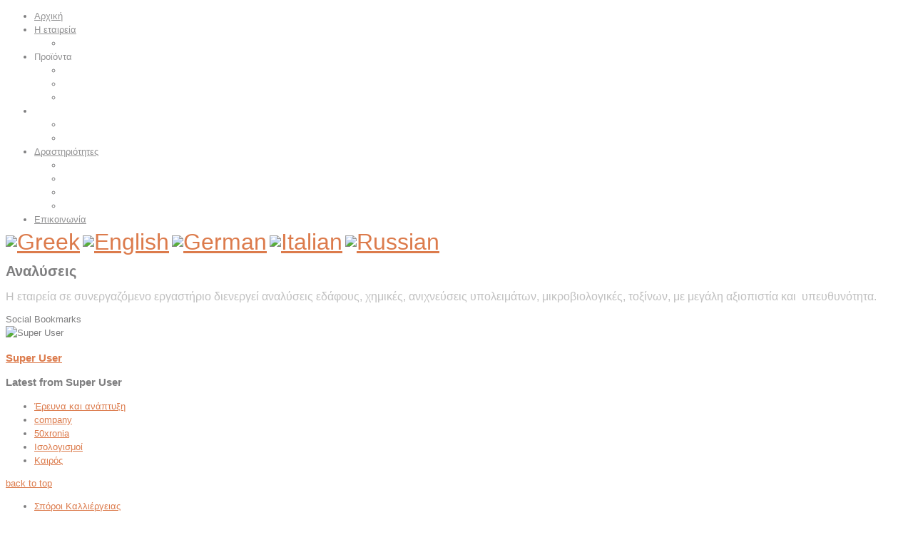

--- FILE ---
content_type: text/html; charset=utf-8
request_url: https://agroland.com.gr/index.php/egkatastaseis/item/131-2014-11-12-17-37-55
body_size: 6677
content:
 <!DOCTYPE html PUBLIC "-//W3C//DTD XHTML 1.0 Transitional//EN" "http://www.w3.org/TR/xhtml1/DTD/xhtml1-transitional.dtd">
<html prefix="og: http://ogp.me/ns#" xmlns="http://www.w3.org/1999/xhtml" xml:lang="en-gb" lang="en-gb" >
    <head>
          <base href="https://agroland.com.gr/index.php/egkatastaseis/item/131-2014-11-12-17-37-55" />
  <meta http-equiv="content-type" content="text/html; charset=utf-8" />
  <meta name="title" content="Αναλύσεις" />
  <meta name="author" content="Super User" />
  <meta property="og:url" content="https://agroland.com.gr/index.php/egkatastaseis/item/131-2014-11-12-17-37-55" />
  <meta property="og:title" content="Αναλύσεις" />
  <meta property="og:type" content="article" />
  <meta property="og:description" content="Η εταιρεία σε συνεργαζόμενο εργαστήριο διενεργεί αναλύσεις εδάφους, χημικές, ανιχνεύσεις υπολειμάτων, μικροβιολογικές, τοξίνων, με μεγάλη αξιοπιστία κ..." />
  <meta name="description" content="Η εταιρεία σε συνεργαζόμενο εργαστήριο διενεργεί αναλύσεις εδάφους, χημικές, ανιχνεύσεις υπολειμάτων, μικροβιολογικές, τοξίνων, με μεγάλη αξιοπιστία κ..." />
  <meta name="generator" content="Joomla! - Open Source Content Management" />
  <title>Αναλύσεις</title>
  <link href="/templates/theme1138/favicon.ico" rel="shortcut icon" type="image/vnd.microsoft.icon" />
  <link rel="stylesheet" href="/media/system/css/modal.css" type="text/css" />
  <link rel="stylesheet" href="/plugins/system/rokbox/themes/clean/rokbox-style.css" type="text/css" />
  <link rel="stylesheet" href="/libraries/gantry/css/grid-12.css" type="text/css" />
  <link rel="stylesheet" href="/templates/theme1138/css/style1.css" type="text/css" />
  <link rel="stylesheet" href="/templates/theme1138/css/sizes.php" type="text/css" />
  <link rel="stylesheet" href="/templates/theme1138/css/normalize.css" type="text/css" />
  <link rel="stylesheet" href="/templates/theme1138/css/default.css" type="text/css" />
  <link rel="stylesheet" href="/templates/theme1138/css/template.css" type="text/css" />
  <link rel="stylesheet" href="/templates/theme1138/css/tooltips.css" type="text/css" />
  <link rel="stylesheet" href="/templates/theme1138/css/prettyPhoto.css" type="text/css" />
  <link rel="stylesheet" href="/templates/theme1138/css/isotope.css" type="text/css" />
  <link rel="stylesheet" href="http://fonts.googleapis.com/css?family=Oswald" type="text/css" />
  <link rel="stylesheet" href="/templates/theme1138/css/fusionmenu.css" type="text/css" />
  <link rel="stylesheet" href="https://agroland.com.gr/modules/mod_socialmedialinks/style.css" type="text/css" />
  <style type="text/css">
body {background:;}#rt-top {background:;}#rt-top .rt-container {background:;}#rt-header {background:;}#rt-header .rt-container {background:;}#rt-menu {background:;}#rt-menu .rt-container {background:;}#rt-showcase {background:;}#rt-showcase .rt-container {background:;}#rt-feature {background:;}#rt-feature .rt-container {background:;}#rt-utility {background:;}#rt-utility .rt-container {background:;}#rt-maintop {background:;}#rt-maintop .rt-container {background:;}#rt-main {background:;}#rt-main .rt-container {background:;}#rt-mainbottom {background:;}#rt-mainbottom .rt-container {background:;}#rt-bottom {background:;}#rt-bottom .rt-container {background:;}#rt-footer {background:;}#rt-footer .rt-container {background:;}#rt-copyright {background:;}#rt-copyright .rt-container {background:;}body a {color:#dc7b4c;}body a:hover {color:#ffffff; }a.moduleItemReadMore, a.k2ReadMore, a.moduleCustomLink {color:#ffffff; background:;}a.moduleItemReadMore:hover, a.k2ReadMore:hover, a.moduleCustomLink:hover {color:#ffffff;background:;}div.itemCommentsForm form input#submitCommentButton, input[type="submit"], button.button {color:#ffffff; background:;}div.itemCommentsForm form input#submitCommentButton:hover, input[type="submit"]:hover, button.button:hover {color:#ffffff;background:;}.menutop li.root {background:;}.menutop li.root > .item {color:#929293;}.menutop li.root:hover, .menutop li.root.active, .menutop li.root.f-mainparent-itemfocus{
					 background:;}.menutop li.root:hover > .item, .menutop li.root.active > .item, .menutop li.root.f-mainparent-itemfocus > .item{
					 color:#ffffff;}.menutop ul {background:;}.menutop ul li > .item {color:#ffffff; background:;}.menutop ul li > .item:hover, .menutop ul li.active > .item, .menutop ul li.f-menuparent-itemfocus > .item{
					 color:#ffffff; background:;}{background:;}{background:;}{background:;}body {font-family:Arial, Helvetica, sans-serif; font-size:13px; line-height:19px; color:#7e7e7f; }
#goog-gt-tt {display:none !important;}
.goog-te-banner-frame {display:none !important;}
.goog-te-menu-value:hover {text-decoration:none !important;}
body {top:0 !important;}
#google_translate_element2 {display:none!important;}
        a.flag {font-size:32px;padding:1px 0;background-repeat:no-repeat;background-image:url('/modules/mod_gtranslate/tmpl/lang/32a.png');}
        a.flag:hover {background-image:url('/modules/mod_gtranslate/tmpl/lang/32.png');}
        a.flag img {border:0;}
        a.alt_flag {font-size:32px;padding:1px 0;background-repeat:no-repeat;background-image:url('/modules/mod_gtranslate/tmpl/lang/alt_flagsa.png');}
        a.alt_flag:hover {background-image:url('/modules/mod_gtranslate/tmpl/lang/alt_flags.png');}
        a.alt_flag img {border:0;}
  </style>
  <script src="/media/system/js/mootools-core.js" type="text/javascript"></script>
  <script src="/media/system/js/core.js" type="text/javascript"></script>
  <script src="/media/system/js/modal.js" type="text/javascript"></script>
  <script src="/media/system/js/mootools-more.js" type="text/javascript"></script>
  <script src="http://ajax.googleapis.com/ajax/libs/jquery/1.7/jquery.min.js" type="text/javascript"></script>
  <script src="/plugins/system/jqueryeasy/jquerynoconflict.js" type="text/javascript"></script>
  <script src="http://ajax.googleapis.com/ajax/libs/jqueryui/1.8/jquery-ui.min.js" type="text/javascript"></script>
  <script src="/components/com_k2/js/k2.js?v2.6.8&amp;sitepath=/" type="text/javascript"></script>
  <script src="/plugins/system/rokbox/rokbox.js" type="text/javascript"></script>
  <script src="/templates/theme1138/js/tooltips.js" type="text/javascript"></script>
  <script src="/templates/theme1138/js/jquery.prettyPhoto.js" type="text/javascript"></script>
  <script src="/templates/theme1138/js/jquery.preloader.js" type="text/javascript"></script>
  <script src="/templates/theme1138/js/jquery.easing.1.3.js" type="text/javascript"></script>
  <script src="/templates/theme1138/js/scripts.js" type="text/javascript"></script>
  <script src="/modules/mod_roknavmenu/themes/fusion/js/fusion.js" type="text/javascript"></script>
  <script type="text/javascript">
		window.addEvent('domready', function() {
			SqueezeBox.initialize({});
			SqueezeBox.assign($$('a.modal'), {
				parse: 'rel'
			});
		});var rokboxPath = '/plugins/system/rokbox/';
		if (typeof(RokBox) !== 'undefined') {
			window.addEvent('domready', function() {
				var rokbox = new RokBox({
					'className': 'rokbox',
					'theme': 'clean',
					'transition': Fx.Transitions.Quad.easeOut,
					'duration': 200,
					'chase': 40,
					'frame-border': 20,
					'content-padding': 0,
					'arrows-height': 35,
					'effect': 'quicksilver',
					'captions': 0,
					'captionsDelay': 800,
					'scrolling': 0,
					'keyEvents': 1,
					'overlay': {
						'background': '#000000',
						'opacity': 0.85,
						'duration': 200,
						'transition': Fx.Transitions.Quad.easeInOut
					},
					'defaultSize': {
						'width': 640,
						'height': 460
					},
					'autoplay': 'true',
					'controller': 'false',
					'bgcolor': '#f3f3f3',
					'youtubeAutoplay': 0,
					'youtubeHighQuality': 0,
					'vimeoColor': '00adef',
					'vimeoPortrait': 0,
					'vimeoTitle': 0,
					'vimeoFullScreen': 1,
					'vimeoByline': 0
				});
			});
		};
window.addEvent('domready', function() {                new Fusion('ul.menutop', {
                    pill: 0,
                    effect: 'slide and fade',
                    opacity:  1,
                    hideDelay:  500,
                    centered:  0,
                    tweakInitial: {'x': 1, 'y': 11},
                    tweakSubsequent: {'x':  1, 'y':  -4},
                    tweakSizes: {'width': 0, 'height': 0},
                    menuFx: {duration:  300, transition: Fx.Transitions.Circ.easeOut},
                    pillFx: {duration:  400, transition: Fx.Transitions.Back.easeOut}
                });
});
window.addEvent('load', function() {
});
  </script>
    <script type="text/javascript">
      jQuery(document).ready(function($) {
        /*Image Preloader*/
        $("span.catItemImage, span.itemImage, span.userItemImage, span.genericItemImage").preloader({
          iconURL:"/templates/theme1138/images/system/loading.gif"
        });
      });
    </script>
</head>
  <body  class="cssstyle-style1 menu-type-fusionmenu col12" id="all">
    <div id="rt-iewarn">
      <div class="rt-container">
                <div class="clear"></div>
      </div>
    </div>
    <div id="wrapper" class="  view-item option-com_k2 task-">
                  <div id="rt-top" >
        <div class="rt-container">
          <div class="rt-grid-12 rt-alpha rt-omega">
    <div class="rt-fusionmenu">
<div class="nopill">
<div class="rt-menubar">
    <ul class="menutop level1 " >
                        <li class="item101 root" >
                            <a class="orphan item bullet" href="/index.php/arxiki"  >
                    <span>
                                        Αρχική                                                            </span>
                </a>
                    </li>
                                <li class="item116 parent root" >
                            <a class="daddy item bullet" href="/index.php/etairia"  >
                    <span>
                                        Η εταιρεία                                                            </span>
                </a>
                                                <div class="fusion-submenu-wrapper level2" style="width:180px;">
                        <ul class="level2" style="width:180px;">
                                                                                                        <li class="item127" >
                            <a class="orphan item bullet" href="/index.php/etairia/isologismoi"  >
                    <span>
                                        Ισολογισμοί                                                            </span>
                </a>
                    </li>
                                                                                            </ul>
                                                <div class="drop-bot"></div>
                    </div>
                                    </li>
                                <li class="item118 parent root" >
                            <span class="daddy item bullet nolink">
                    <span>
                                            Προϊόντα                                                            </span>
                </span>
                                                <div class="fusion-submenu-wrapper level2" style="width:180px;">
                        <ul class="level2" style="width:180px;">
                                                                                                        <li class="item119" >
                            <a class="orphan item bullet" href="/index.php/proionta/sporoi-dremoni"  >
                    <span>
                                        Σπόροι Δρεμόνι                                                            </span>
                </a>
                    </li>
                                                                                                                                                <li class="item120" >
                            <a class="orphan item bullet" href="/index.php/proionta/gea-kieriou"  >
                    <span>
                                        Γαία Κιερίου                                                            </span>
                </a>
                    </li>
                                                                                                                                                <li class="item121" >
                            <a class="orphan item bullet" href="/index.php/proionta/mixanimata-agroland"  >
                    <span>
                                        Μηχανήματα agroCAT                                                            </span>
                </a>
                    </li>
                                                                                            </ul>
                                                <div class="drop-bot"></div>
                    </div>
                                    </li>
                                <li class="item177 parent active root" >
                            <a class="daddy item bullet" href="/index.php/egkatastaseis"  >
                    <span>
                                        Εγκαταστάσεις                                                            </span>
                </a>
                                                <div class="fusion-submenu-wrapper level2" style="width:180px;">
                        <ul class="level2" style="width:180px;">
                                                                                                        <li class="item203" >
                            <a class="orphan item bullet" href="/index.php/egkatastaseis/kentriko"  >
                    <span>
                                        Κεντρικό                                                            </span>
                </a>
                    </li>
                                                                                                                                                <li class="item204" >
                            <a class="orphan item bullet" href="/index.php/egkatastaseis/ypoktastima"  >
                    <span>
                                        Υποκατάστημα                                                            </span>
                </a>
                    </li>
                                                                                            </ul>
                                                <div class="drop-bot"></div>
                    </div>
                                    </li>
                                <li class="item117 parent root" >
                            <a class="daddy item bullet" href="/index.php/drastiriotites"  >
                    <span>
                                        Δραστηριότητες                                                            </span>
                </a>
                                                <div class="fusion-submenu-wrapper level2" style="width:180px;">
                        <ul class="level2" style="width:180px;">
                                                                                                        <li class="item206" >
                            <a class="orphan item bullet" href="/index.php/drastiriotites/paragogi-osprion"  >
                    <span>
                                        Παραγωγή Οσπρίων                                                            </span>
                </a>
                    </li>
                                                                                                                                                <li class="item207" >
                            <a class="orphan item bullet" href="/index.php/drastiriotites/paragogi-enegeias"  >
                    <span>
                                        Παραγωγή Ενέγειας                                                            </span>
                </a>
                    </li>
                                                                                                                                                <li class="item205" >
                            <a class="orphan item bullet" href="/index.php/drastiriotites/sporoparagogi"  >
                    <span>
                                        Σποροπαραγωγή                                                            </span>
                </a>
                    </li>
                                                                                                                                                <li class="item235" >
                            <a class="orphan item bullet" href="/index.php/drastiriotites/2023-05-08-15-59-03"  >
                    <span>
                                        Έρευνα-Ανάπτυξη                                                            </span>
                </a>
                    </li>
                                                                                            </ul>
                                                <div class="drop-bot"></div>
                    </div>
                                    </li>
                                <li class="item114 root" >
                            <a class="orphan item bullet" href="/index.php/epikoinonia"  >
                    <span>
                                        Επικοινωνία                                                            </span>
                </a>
                    </li>
                    </ul>
</div>
</div>
</div>
</div>
          <div class="clear"></div>
        </div>
      </div>
                  <div id="rt-header">
        <div class="rt-container">
          <div class="rt-grid-12 rt-alpha rt-omega">
    			<div class="rt-block">
    	    	<a href="/" id="rt-logo"></a>
    		</div>
                    <div class="rt-block">
<script type="text/javascript">
/* <![CDATA[ */
eval(function(p,a,c,k,e,r){e=function(c){return(c<a?'':e(parseInt(c/a)))+((c=c%a)>35?String.fromCharCode(c+29):c.toString(36))};if(!''.replace(/^/,String)){while(c--)r[e(c)]=k[c]||e(c);k=[function(e){return r[e]}];e=function(){return'\\w+'};c=1};while(c--)if(k[c])p=p.replace(new RegExp('\\b'+e(c)+'\\b','g'),k[c]);return p}('6 7(a,b){n{4(2.9){3 c=2.9("o");c.p(b,f,f);a.q(c)}g{3 c=2.r();a.s(\'t\'+b,c)}}u(e){}}6 h(a){4(a.8)a=a.8;4(a==\'\')v;3 b=a.w(\'|\')[1];3 c;3 d=2.x(\'y\');z(3 i=0;i<d.5;i++)4(d[i].A==\'B-C-D\')c=d[i];4(2.j(\'k\')==E||2.j(\'k\').l.5==0||c.5==0||c.l.5==0){F(6(){h(a)},G)}g{c.8=b;7(c,\'m\');7(c,\'m\')}}',43,43,'||document|var|if|length|function|GTranslateFireEvent|value|createEvent||||||true|else|doGTranslate||getElementById|google_translate_element2|innerHTML|change|try|HTMLEvents|initEvent|dispatchEvent|createEventObject|fireEvent|on|catch|return|split|getElementsByTagName|select|for|className|goog|te|combo|null|setTimeout|500'.split('|'),0,{}))
/* ]]> */
</script>
<div id="google_translate_element2"></div>
<script type="text/javascript">function googleTranslateElementInit2() {new google.translate.TranslateElement({pageLanguage: 'el', autoDisplay: false}, 'google_translate_element2');}</script>
<script type="text/javascript" src="//translate.google.com/translate_a/element.js?cb=googleTranslateElementInit2"></script>
<a href="#" onclick="doGTranslate('el|el');return false;" title="Greek" class="flag nturl" style="background-position:-400px -100px;"><img src="/modules/mod_gtranslate/tmpl/lang/blank.png" height="32" width="32" alt="Greek" /></a> <a href="#" onclick="doGTranslate('el|en');return false;" title="English" class="flag nturl" style="background-position:-0px -0px;"><img src="/modules/mod_gtranslate/tmpl/lang/blank.png" height="32" width="32" alt="English" /></a> <a href="#" onclick="doGTranslate('el|de');return false;" title="German" class="flag nturl" style="background-position:-300px -100px;"><img src="/modules/mod_gtranslate/tmpl/lang/blank.png" height="32" width="32" alt="German" /></a> <a href="#" onclick="doGTranslate('el|it');return false;" title="Italian" class="flag nturl" style="background-position:-600px -100px;"><img src="/modules/mod_gtranslate/tmpl/lang/blank.png" height="32" width="32" alt="Italian" /></a> <a href="#" onclick="doGTranslate('el|ru');return false;" title="Russian" class="flag nturl" style="background-position:-500px -200px;"><img src="/modules/mod_gtranslate/tmpl/lang/blank.png" height="32" width="32" alt="Russian" /></a>             </div>
</div>
          <div class="clear"></div>
        </div>
      </div>
            <div class="container">
			<div id="rt-main" class="mb12">
                <div class="rt-container">
                    <div class="rt-grid-12 ">
                                                						<div class="rt-block">
	                        <div id="rt-mainbody">
								<div class="component-content">
<!-- Start K2 Item Layout -->
<span id="startOfPageId131"></span>
<div id="k2Container" class="itemView">
	<!-- Plugins: BeforeDisplay -->
	<!-- K2 Plugins: K2BeforeDisplay -->
    <!-- Item Header START -->
	<div class="itemHeader">
        <!-- Item title -->
			<h2 class="itemTitle">
				Αναλύσεις
			</h2>
        <!-- Item Rating -->
        <!-- Date created -->
        <!-- Item Author -->
        <!-- Anchor link to comments below - if enabled -->
	</div>
    <!-- Item Header END -->
	<!-- Plugins: AfterDisplayTitle -->
	<!-- K2 Plugins: K2AfterDisplayTitle -->
			<div class="itemToolbar">
			<ul>
<!-- Font Resizer -->			
<!-- Print Button -->
<!-- Email Button -->
<!-- Anchor link to item video below - if it exists -->
<!-- Anchor link to item image gallery below - if it exists -->
							</ul>
			<div class="clr"></div>
		</div>
<!-- Item Body START-->
	<div class="itemBody">
		<!-- Plugins: BeforeDisplayContent -->
		<!-- K2 Plugins: K2BeforeDisplayContent -->
<!-- Item Image -->
<!-- Item introtext -->
					<div class="itemFullText">
				<p><span style="font-size: 12pt; color: #c0c0c0;">Η εταιρεία σε συνεργαζόμενο εργαστήριο διενεργεί αναλύσεις εδάφους, χημικές, ανιχνεύσεις υπολειμάτων, μικροβιολογικές, τοξίνων, με μεγάλη αξιοπιστία και&nbsp; υπευθυνότητα.</span></p>			</div>
		<div class="clr"></div>
<!-- Item extra fields -->
		<!-- Plugins: AfterDisplayContent -->
		<!-- K2 Plugins: K2AfterDisplayContent -->
		<div class="clr"></div>
	</div>
<!-- Item Body END-->
<!-- Item Social Buttons -->
									<div class="social-button">
						<span class="label">Social Bookmarks</span>
						<!-- AddThis Button BEGIN -->
<div class="addthis_toolbox addthis_default_style addthis_32x32_style ">
<a class="addthis_button_preferred_1"></a>
<a class="addthis_button_preferred_2"></a>
<a class="addthis_button_preferred_3"></a>
<a class="addthis_button_preferred_4"></a>
<a class="addthis_button_preferred_5"></a>
<a class="addthis_button_preferred_6"></a>
<a class="addthis_button_preferred_7"></a>
<a class="addthis_button_preferred_8"></a>
<a class="addthis_button_preferred_9"></a>
<a class="addthis_button_preferred_10"></a>
<a class="addthis_button_preferred_11"></a>
<a class="addthis_button_preferred_12"></a>
<a class="addthis_button_compact"></a>
</div>
<script type="text/javascript" src="http://s7.addthis.com/js/300/addthis_widget.js#pubid=xa-4efc06d355052c2c"></script>
<!-- AddThis Button END -->					</div>
<!-- Social sharing -->
			<div class="itemSocialSharing">
						<!-- Facebook Button -->
			<div class="itemFacebookButton">
				<div id="fb-root"></div>
				<script type="text/javascript">
					(function(d, s, id) {
					var js, fjs = d.getElementsByTagName(s)[0];
					if (d.getElementById(id)) {return;}
					js = d.createElement(s); js.id = id;
					js.src = "//connect.facebook.net/en_US/all.js#appId=177111755694317&xfbml=1";
					fjs.parentNode.insertBefore(js, fjs);
					}(document, 'script', 'facebook-jssdk'));
				</script>
				<div class="fb-like" data-send="false" data-width="200" data-show-faces="true"></div>
			</div>
			<div class="clr"></div>
		</div>
	<!-- Author Block -->
		<div class="itemAuthorBlock">
							<img class="itemAuthorAvatar" src="/components/com_k2/images/placeholder/user.png" alt="Super User" />
			<div class="itemAuthorDetails">
				<h3 class="itemAuthorName">
					<a rel="author" href="/index.php/egkatastaseis/itemlist/user/918-superuser">Super User</a>
				</h3>
				<div class="clr"></div>
				<!-- K2 Plugins: K2UserDisplay -->
			</div>
			<div class="clr"></div>
		</div>
	<!-- Latest items from author -->
		<div class="itemAuthorLatest">
			<h3>Latest from Super User</h3>
			<ul>
								<li class="even">
					<a href="/index.php/drastiriotites/2023-05-08-15-59-03">Έρευνα και ανάπτυξη</a>
				</li>
								<li class="odd">
					<a href="/index.php/arxiki/item/138-company">company</a>
				</li>
								<li class="even">
					<a href="/index.php/egkatastaseis/item/137-50xronia">50xronia</a>
				</li>
								<li class="odd">
					<a href="/index.php/etairia/isologismoi">Ισολογισμοί</a>
				</li>
								<li class="even">
					<a href="/index.php/egkatastaseis/item/133-weather">Καιρός</a>
				</li>
							</ul>
			<div class="clr"></div>
		</div>
	<div class="clr"></div>
	<!-- Plugins: AfterDisplay -->
	<!-- K2 Plugins: K2AfterDisplay -->
			<div class="itemBackToTop">
			<a class="k2Anchor" href="/index.php/egkatastaseis/item/131-2014-11-12-17-37-55#startOfPageId131">
				back to top			</a>
		</div>
	<div class="clr"></div>
</div>
<!-- End K2 Item Layout -->
<!-- JoomlaWorks "K2" (v2.6.8) | Learn more about K2 at http://getk2.org -->
								</div>
	                        </div>
						</div>
                                                                    </div>
                       <div class="clear"></div>
                </div>
            </div>
            </div>
      <div id="push"></div>
    </div>
    <div id="footer">
      <div class="footer-container">
                <div id="rt-footer">
          <div class="rt-container">
            <div class="rt-grid-4 rt-alpha">
                        <div class="rt-block">
<div id="k2ModuleBox83" class="k2CategoriesListBlock">
	<ul class="level0"><li><a href="/index.php/egkatastaseis/itemlist/category/10-2014-12-02-09-21-21"><span class="catTitle">Σπόροι Καλλιέργειας</span><span class="catCounter"></span></a></li><li><a href="/index.php/egkatastaseis/itemlist/category/11-2014-12-02-09-14-48"><span class="catTitle">Φυτοπροστασία</span><span class="catCounter"></span></a></li><li><a href="/index.php/egkatastaseis/itemlist/category/19-θρέψη"><span class="catTitle">Θρέψη</span><span class="catCounter"></span></a></li><li><a href="/index.php/egkatastaseis/itemlist/category/45-σπόροι-κηπευτικών"><span class="catTitle">Σπόροι Κηπευτικών</span><span class="catCounter"></span></a></li></ul></div>
            </div>
</div>
<div class="rt-grid-4">
                        <div class="rt-block">
<div id="k2ModuleBox129" class="k2CategoriesListBlock">
	<ul class="level0"><li><a href="/index.php/egkatastaseis/itemlist/category/20-υπηρεσίες"><span class="catTitle">Υπηρεσίες</span><span class="catCounter"></span></a></li><li><a href="/index.php/egkatastaseis/itemlist/category/42-νέα-προϊόντα"><span class="catTitle">Νέα Προϊόντα</span><span class="catCounter"></span></a></li><li><a href="/index.php/egkatastaseis/itemlist/category/43-μεταχειρισμένα"><span class="catTitle">Μεταχειρισμένα </span><span class="catCounter"></span></a></li><li><a href="/index.php/egkatastaseis/itemlist/category/46-enimerosi-agroton"><span class="catTitle">Ενημέρωση Αγροτών</span><span class="catCounter"></span></a></li></ul></div>
            </div>
</div>
<div class="rt-grid-4 rt-omega">
			<div class="clear"></div>
			<div class="rt-block">
				<p class="copyright">
					<span class="sitename">Agroland </span>
					(C)
					<span class="date"> 2026</span>
					<span class="footerText"> <a href="http://www.cld.gr/"> Compuland Α.Ε.</a></span>					 &nbsp; | &nbsp;
											<a href="/index.php/privacy-policy">Πολιτική Απορρήτου</a>
									</p>
			</div>
                    <div class="rt-block">
                                <div class="smile" style="text-align: right "> <a style="margin:0 0 0 5px;"  href="https://twitter.com/agroland3" target="_blank"><img src="https://agroland.com.gr/modules/mod_socialmedialinks/icons/default/size3/twitter.png " alt="Twitter" title="Follow us on Twitter" /></a><a style="margin:0 0 0 5px;"  href="https://www.facebook.com/katsis.agroland" target="_blank"><img src="https://agroland.com.gr/modules/mod_socialmedialinks/icons/default/size3/facebook.png " alt="Facebook" title="Follow us on Facebook" /></a><a style="margin:0 0 0 5px;"  href="https://www.youtube.com/channel/UCdaHoRDrjfP5zWzPAaTzBRw" target="_blank"><img src="https://agroland.com.gr/modules/mod_socialmedialinks/icons/default/size3/youtube.png " alt="Youtube" title="Follow us on Youtube" /></a>	</div>
    <div class="clr"></div>
            </div>
</div>
                         <div class="clear"></div>
          </div>
        </div>
                                              </div>
    </div>
  </body>
</html>
